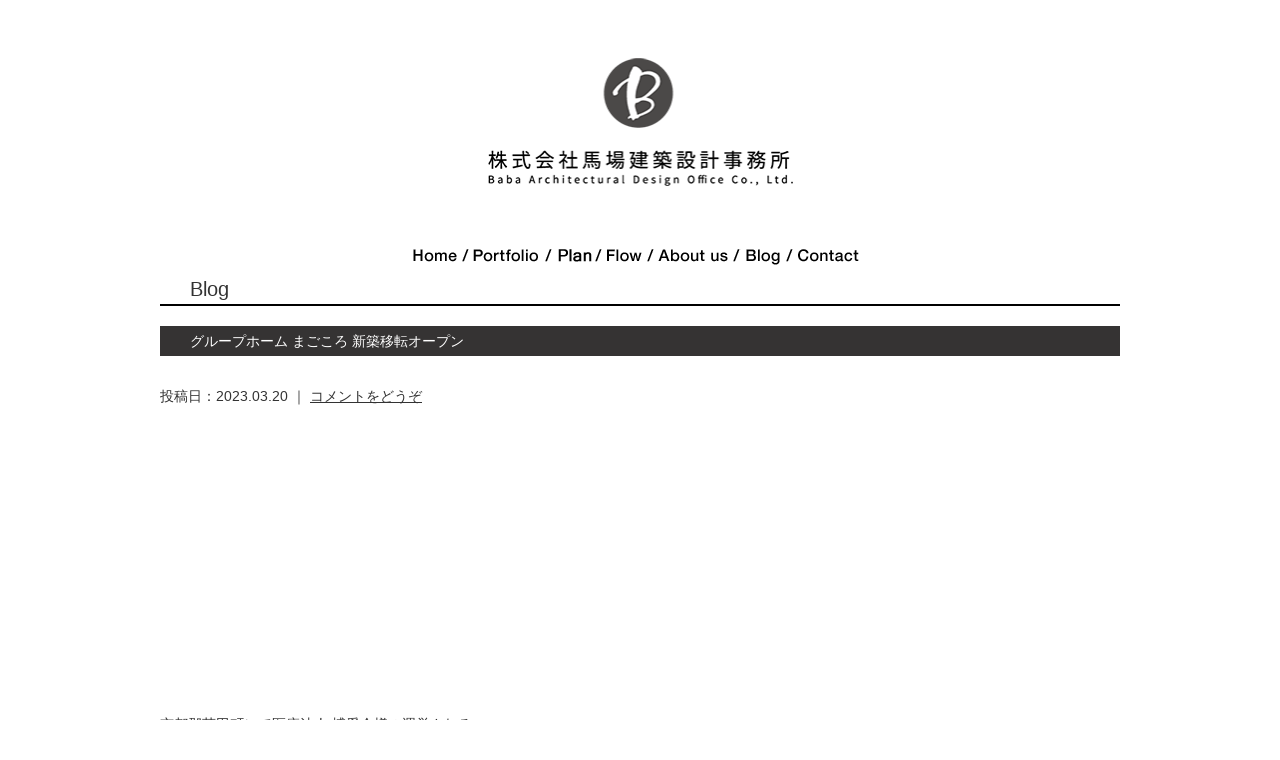

--- FILE ---
content_type: text/html; charset=UTF-8
request_url: http://www.baba-archi.com/blog/5197/
body_size: 6020
content:
<!DOCTYPE html PUBLIC "-//W3C//DTD XHTML 1.0 Transitional//EN" "http://www.w3.org/TR/xhtml1/DTD/xhtml1-transitional.dtd">
<!-- microdata マークアップを Google 構造化データ マークアップ支援ツールで追加 -->
<html lang="ja">
<head>
	<meta charset="UTF-8" />
	<meta name="format-detection" content="telephone=no">

	<title>グループホームまごころ新築移転オープン｜Blog｜福岡県行橋市の一級建築士事務所 馬場建築設計事務所</title>
	<meta name="description" content="グループホームまごころ新築移転オープンのページです。&nbsp;&nbsp;&nbsp;&nbsp;&nbsp;&nbsp;&nbsp;京都郡苅田町にて医療法人博愛会様の運営される&nbsp;&nbs..." />
	<meta name="keywords" content="福岡県, 行橋市, 一級建築士, 一級建築士事務所, 宅地建物取引主任者, 建築積算士, 建築, インテリア, リノベーション, 企画, 設計・管理, 薪ストーブライフ" />
	<link rel="pingback" href="http://www.baba-archi.com/wpcms/xmlrpc.php" />
	<link rel="alternate" type="application/rss+xml" title="福岡県行橋市の一級建築士事務所 馬場建築設計事務所 RSS Feed.92" href="http://www.baba-archi.com/feed/rss/" />
	<link rel="alternate" type="application/atom+xml" title="Atom 0.3" href="http://www.baba-archi.com/feed/atom/" />

	<meta itemprop="name" content="馬場建築設計事務所">
	<meta itemprop="url" content="http://www.baba-archi.com">
		<!--[if lt IE 9]>
	    <script src="http://html5shim.googlecode.com/svn/trunk/html5.js"></script>
	    <script src="http://css3-mediaqueries-js.googlecode.com/svn/trunk/css3-mediaqueries.js"></script>
	<![endif]-->

	
<script>


</script>
<meta name="msvalidate.01" content="FB1E82999312B2F038F574D0B43CADB0" />		
<!-- This site is optimized with the Yoast WordPress SEO plugin v1.7.4 - https://yoast.com/wordpress/plugins/seo/ -->
<link rel="canonical" href="http://www.baba-archi.com/blog/5197/" />
<meta property="og:locale" content="ja_JP" />
<meta property="og:type" content="article" />
<meta property="og:title" content="グループホーム まごころ 新築移転オープン" />
<meta property="og:description" content="&nbsp; &nbsp; &nbsp; &nbsp; &nbsp; &nbsp; &nbsp; 京都郡苅田町 &hellip;" />
<meta property="og:url" content="http://www.baba-archi.com/blog/5197/" />
<meta property="og:site_name" content="福岡県行橋市の一級建築士事務所 馬場建築設計事務所" />
<meta property="article:section" content="Blog" />
<meta property="article:published_time" content="2023-03-20T22:24:06+00:00" />
<meta property="og:image" content="http://www.baba-archi.com/wpcms/wp-content/uploads/2023/03/募集案内A４_page-0001-724x1024.jpg" />
<!-- / Yoast WordPress SEO plugin. -->

<link rel="alternate" type="application/rss+xml" title="福岡県行橋市の一級建築士事務所 馬場建築設計事務所 &raquo; フィード" href="http://www.baba-archi.com/feed/" />
<link rel="alternate" type="application/rss+xml" title="福岡県行橋市の一級建築士事務所 馬場建築設計事務所 &raquo; コメントフィード" href="http://www.baba-archi.com/comments/feed/" />
<link rel="alternate" type="application/rss+xml" title="福岡県行橋市の一級建築士事務所 馬場建築設計事務所 &raquo; グループホーム まごころ 新築移転オープン のコメントのフィード" href="http://www.baba-archi.com/blog/5197/feed/" />
<link rel='stylesheet' id='wp-pagenavi-css'  href='http://www.baba-archi.com/wpcms/wp-content/plugins/wp-pagenavi/pagenavi-css.css?ver=2.70' type='text/css' media='all' />
<link rel='stylesheet' id='fancybox-css'  href='http://www.baba-archi.com/wpcms/wp-content/plugins/easy-fancybox/fancybox/jquery.fancybox-1.3.7.min.css?ver=1.5.7' type='text/css' media='screen' />
<script type='text/javascript' src='http://ajax.googleapis.com/ajax/libs/jquery/1.8.2/jquery.min.js?ver=1.8.2'></script>
<script type='text/javascript' src='http://www.baba-archi.com/wpcms/wp-content/plugins/throws-spam-away/js/tsa_params.min.js?ver=2.6.4'></script>
<link rel="EditURI" type="application/rsd+xml" title="RSD" href="http://www.baba-archi.com/wpcms/xmlrpc.php?rsd" />
<link rel="wlwmanifest" type="application/wlwmanifest+xml" href="http://www.baba-archi.com/wpcms/wp-includes/wlwmanifest.xml" /> 
<meta name="generator" content="WordPress 4.0.38" />
<link rel='shortlink' href='http://www.baba-archi.com/?p=5197' />

<!-- Easy FancyBox 1.5.7 using FancyBox 1.3.7 - RavanH (http://status301.net/wordpress-plugins/easy-fancybox/) -->
<script type="text/javascript">
/* <![CDATA[ */
var fb_timeout = null;
var fb_opts = { 'overlayShow' : true, 'hideOnOverlayClick' : true, 'showCloseButton' : true, 'centerOnScroll' : true, 'enableEscapeButton' : true, 'autoScale' : true };
var easy_fancybox_handler = function(){
	/* IMG */
	var fb_IMG_select = 'a[href*=".jpg"]:not(.nofancybox,.pin-it-button), area[href*=".jpg"]:not(.nofancybox), a[href*=".jpeg"]:not(.nofancybox,.pin-it-button), area[href*=".jpeg"]:not(.nofancybox), a[href*=".png"]:not(.nofancybox,.pin-it-button), area[href*=".png"]:not(.nofancybox), a[href*=".gif"]:not(.nofancybox,.pin-it-button), area[href*=".gif"]:not(.nofancybox)';
	jQuery(fb_IMG_select).addClass('fancybox image');
	var fb_IMG_sections = jQuery('div.gallery');
	fb_IMG_sections.each(function() { jQuery(this).find(fb_IMG_select).attr('rel', 'gallery-' + fb_IMG_sections.index(this)); });
	jQuery('a.fancybox, area.fancybox, li.fancybox a:not(li.nofancybox a)').fancybox( jQuery.extend({}, fb_opts, { 'transitionIn' : 'elastic', 'easingIn' : 'easeOutBack', 'transitionOut' : 'elastic', 'easingOut' : 'easeInBack', 'opacity' : false, 'hideOnContentClick' : false, 'titleShow' : true, 'titlePosition' : 'over', 'titleFromAlt' : true, 'showNavArrows' : true, 'enableKeyboardNav' : true, 'cyclic' : false }) );
	/* Auto-click */ 
	jQuery('#fancybox-auto').trigger('click');
}
/* ]]> */
</script>

	<script type="text/javascript" src="https://apis.google.com/js/plusone.js"></script><!--Google+1-->
	<script type="text/javascript" src="http://www.baba-archi.com/wpcms/wp-content/themes/lct/js/common.js"></script>
	<script type="text/javascript" src="http://www.baba-archi.com/wpcms/wp-content/themes/lct/js/smoothscroll.js"></script>
	<script type="text/javascript" src="http://www.baba-archi.com/wpcms/wp-content/themes/lct/js/wideslider.js"></script>

	<link rel="stylesheet" type="text/css" media="all" href="http://www.baba-archi.com/wpcms/wp-content/themes/lct/style.css" />
	<link rel="shortcut icon" href="favicon.ico">

	
	
	
</head>
<body class="single single-post postid-5197 single-format-standard">
	<!-- Google Tag Manager -->
<noscript><iframe src="//www.googletagmanager.com/ns.html?id=GTM-K23X4X"
height="0" width="0" style="display:none;visibility:hidden"></iframe></noscript>
<script>(function(w,d,s,l,i){w[l]=w[l]||[];w[l].push({'gtm.start':
new Date().getTime(),event:'gtm.js'});var f=d.getElementsByTagName(s)[0],
j=d.createElement(s),dl=l!='dataLayer'?'&l='+l:'';j.async=true;j.src=
'//www.googletagmanager.com/gtm.js?id='+i+dl;f.parentNode.insertBefore(j,f);
})(window,document,'script','dataLayer','GTM-K23X4X');</script>
<!-- End Google Tag Manager -->
	<div id="header">
		<div id="hdrInner">
			
			<div class="hdrLogo">
				<!-- <h1><a href="http://www.baba-archi.com/"><img src="http://www.baba-archi.com/wpcms/wp-content/themes/lct/images/hdr_logo01.png" width="269" height="58" alt="一級建築士事務所馬場建築設計事務所"></a></h1> -->

				<h1><a href="http://www.baba-archi.com/"><img src="http://www.baba-archi.com/wpcms/wp-content/themes/lct/images/hdr_logo01.png" width="305" alt="一級建築士事務所馬場建築設計事務所"></a></h1>
			</div>
			<div id="hdrNav">
				<ul class="clearfix">
					<li class="hdrNav01"><a href="http://www.baba-archi.com/" title="ホーム">Home</a></li>
					<li class="navBar"></li>
					<li class="hdrNav02"><a href="http://www.baba-archi.com/portfolio" title="作品集">Portfolio</a></li>
					<li class="navBar"></li>
					<li class="hdrNav03"><a href="http://www.baba-archi.com/plan" title="プラン集">Plan</a></li>
					<li class="navBar"></li>
					<li class="hdrNav04"><a href="http://www.baba-archi.com/flow" title="流れ・設計費について">Flow</a></li>
					<li class="navBar"></li>
					<li class="hdrNav05"><a href="http://www.baba-archi.com/about" title="プロフィール・会社案内・アクセス">About Us</a></li>
					<li class="navBar"></li>
					<li class="hdrNav06"><a href="http://www.baba-archi.com/blog" title="ブログ">Blog</a></li>
					<li class="navBar"></li>
					<li class="hdrNav07"><a href="http://www.baba-archi.com/contact" title="お問い合わせ">Contact</a></li>
				</ul>
			</div>
		</div>
	</div>
			<div id="container">
		<!-- ここまでheader.php -->

<div id="mainContents" role="main">
		<div class="sectionBox">
		<h2 class="entry-title">Blog</h2>
	</div>
	<div id="post-5197" class="post">
		<div class="sectionBox">
			<h3 class="entry-title">
					グループホーム まごころ 新築移転オープン			</h3>
			<div class="section">
				<p class="blogDt">投稿日：2023.03.20					｜
						<a href="http://www.baba-archi.com/blog/5197/#respond" title="グループホーム まごころ 新築移転オープン へのコメント">コメントをどうぞ</a>					</p>
					
<p>&nbsp;</p>
<p>&nbsp;</p>
<p>&nbsp;</p>
<p>&nbsp;</p>
<p>&nbsp;</p>
<p>&nbsp;</p>
<p>&nbsp;</p>
<p>京都郡苅田町にて医療法人 博愛会様の運営される</p>
<p>&nbsp;</p>
<p>&nbsp;</p>
<p>「グループホーム まごころ」が来月4月より開所予定です。</p>
<p>&nbsp;</p>
<p>&nbsp;</p>
<p>弊社で設計・監理を担当させていただき、昨年末に無事竣工いたしました。</p>
<p>&nbsp;</p>
<p>&nbsp;</p>
<p>現在、入居者・パート職員の方を募集されているということで</p>
<p>&nbsp;</p>
<p>&nbsp;</p>
<p>弊社でもＰＲのお手伝いをさせていただきます。</p>
<p>&nbsp;</p>
<p>&nbsp;</p>
<p>詳しくは介護老人施設 博愛苑様までお問い合わせください！</p>
<p>&nbsp;</p>
<p>&nbsp;</p>
<p><a href="http://www.baba-archi.com/wpcms/wp-content/uploads/2023/03/募集案内A４_page-0001.jpg"><img class="alignnone wp-image-5198" src="http://www.baba-archi.com/wpcms/wp-content/uploads/2023/03/募集案内A４_page-0001-724x1024.jpg" alt="募集案内A４_page-0001" width="495" height="700" /></a></p>
<p>&nbsp;</p>
<p>&nbsp;</p>
<p>&nbsp;</p>
<p>&nbsp;</p>
<p>&nbsp;</p>
<p>&nbsp;</p>
<p>&nbsp;</p>
<p>&nbsp;</p>
<p>&nbsp;</p>
<p>&nbsp;</p>
<p>&nbsp;</p>
<p>&nbsp;</p>
<div class="both15"></div>
<!-- You can start editing here. -->


			<!-- If comments are open, but there are no comments. -->

	 

<div id="respond">

<h3>コメントを残す</h3>

<div id="cancel-comment-reply">
	<small><a rel="nofollow" id="cancel-comment-reply-link" href="/blog/5197/#respond" style="display:none;">返信をキャンセルする。</a></small>
</div>


<form action="http://www.baba-archi.com/wpcms/wp-comments-post.php" method="post" id="commentform">


<p><input type="text" name="author" id="author" value="" size="22" tabindex="1" aria-required='true' />
<label for="author"><small>名前 (必須)</small></label></p>

<p><input type="text" name="email" id="email" value="" size="22" tabindex="2" aria-required='true' />
<label for="email"><small>メールアドレス (公開されません) (必須)</small></label></p>

<p><input type="text" name="url" id="url" value="" size="22" tabindex="3" />
<label for="url"><small>ウェブサイト</small></label></p>


<!--<p><small><strong>XHTML:</strong> 次のタグを使用できます: <code>&lt;a href=&quot;&quot; title=&quot;&quot;&gt; &lt;abbr title=&quot;&quot;&gt; &lt;acronym title=&quot;&quot;&gt; &lt;b&gt; &lt;blockquote cite=&quot;&quot;&gt; &lt;cite&gt; &lt;code&gt; &lt;del datetime=&quot;&quot;&gt; &lt;em&gt; &lt;i&gt; &lt;q cite=&quot;&quot;&gt; &lt;strike&gt; &lt;strong&gt; </code></small></p>-->

<p><textarea name="comment" id="comment" cols="58" rows="10" tabindex="4"></textarea></p>

<p><input name="submit" type="submit" id="submit" tabindex="5" value="コメントを送信" />
<input type='hidden' name='comment_post_ID' value='5197' id='comment_post_ID' />
<input type='hidden' name='comment_parent' id='comment_parent' value='0' />
</p>
<p class="tsa_param_field_tsa_" style="display:none;">email confirm<span class="required">*</span><input type="text" name="tsa_email_param_field___" id="tsa_email_param_field___" size="30" value="" />
	</p><p class="tsa_param_field_tsa_2">post date<span class="required">*</span><input type="text" name="tsa_param_field_tsa_3" id="tsa_param_field_tsa_3" size="30" value="2026-01-18 19:35:31" />
	</p><p id="throwsSpamAway">日本語が含まれない投稿は無視されますのでご注意ください。（スパム対策）</p>
</form>

</div>

				<div class="both15"></div>
			</div>
		</div>
	</div>

</div><!--/#mainContents--> 

<!-- sidebar.php -->	
		</div><!-- container -->

	<div class="both"></div>

	<div id="footer">
		<div class="bgBar"></div>
		<div class="pageTop"><a href="#header"><img src="http://www.baba-archi.com/wpcms/wp-content/themes/lct/images/pageTop01.png" width="96" height="33" alt="ページトップへ"></a></div>
		<!-- <div class="both"></div> -->
		<div class="ftrWrap">
			<div class="ftrSitemap">
				<ul>
					<li><a href="http://www.baba-archi.com/" title="ホーム">ホーム</a></li>
					<li><a href="http://www.baba-archi.com/portfolio" title="作品集">作品集</a></li>
					<li class="child"><a href="http://www.baba-archi.com/portfolio_cat/house" title="住宅">住宅</a></li>
					<li class="child"><a href="http://www.baba-archi.com/portfolio_cat/shop" title="店舗">店舗</a></li>
					<li class="child"><a href="http://www.baba-archi.com/portfolio_cat/other" title="その他">その他</a></li>
					<li><a href="http://www.baba-archi.com/plan" title="プラン集">プラン集</a></li>
					<li><a href="http://www.baba-archi.com/flow" title="流れ・設計費について">流れ・設計費について</a></li>
					<li><a href="http://www.baba-archi.com/about" title="プロフィール・会社案内・アクセス">プロフィール・会社案内・アクセス</a></li>
					<li><a href="http://www.baba-archi.com/blog" title="ブログ">ブログ</a></li>
					<li><a href="http://www.baba-archi.com/contact" title="お問い合わせ">お問い合わせ</a></li>
					<li><a href="http://www.baba-archi.com/recruit" title="求人募集（設計実務者）">求人募集（設計実務者）</a></li>
					<li><a href="http://www.baba-archi.com/privacy" title="プライバシーポリシー">プライバシーポリシー</a></li>
					<li><a href="http://www.baba-archi.com/_sitemap" title="サイトマップ">サイトマップ</a></li>
				</ul>
			</div>
		
			<div class="ftrLogo">
				
				<p class="footer-sns">公式SNS<span> / </span><a href="https://ja-jp.facebook.com/%E4%B8%80%E7%B4%9A%E5%BB%BA%E7%AF%89%E5%A3%AB%E4%BA%8B%E5%8B%99%E6%89%80-%E9%A6%AC%E5%A0%B4%E5%BB%BA%E7%AF%89%E8%A8%AD%E8%A8%88%E4%BA%8B%E5%8B%99%E6%89%80-934827239930936/"><img class="sns_logo" src="http://www.baba-archi.com/wpcms/wp-content/themes/lct/images/f_logo_RGB-Black.png" alt="公式Facebookページ"/></a>
				<a href="https://www.instagram.com/babakenthikusekkei/"><img class="sns_logo" src="http://www.baba-archi.com/wpcms/wp-content/themes/lct/images/glyph-logo.png" alt="公式インスタグラム"/></a></p>
				
			
				<a href="http://www.baba-archi.com/"><img src="http://www.baba-archi.com/wpcms/wp-content/themes/lct/images/hdr_logo01.png" width="269" alt="一級建築士事務所馬場建築設計事務所"></a>
				<!-- <img src="http://www.baba-archi.com/wpcms/wp-content/themes/lct/images/ftr_add01.png" width="270" height="85" alt=""> -->
				<ul>
					<li>〒824-0031　福岡県行橋市西宮市1丁目4-5　101</li>
					<li>TEL:0930-22-5550<span class="ml10">FAX:0930-22-5519</span></li>
					<li>WorkStudio<span class="ml10">福岡県行橋市大字入覚1346</span></li>
					<li>一級建築士事務所<span class="ml10">登録 第1-62047号</span></li>
					<li>一級建築士<span class="ml10">登録番号</span><span class="ml10">第333766号</span><span itemprop="author" itemscope itemtype="http://schema.org/Person"><span itemprop="name" class="ml10">馬場 龍彦</span></span></li>
				</ul>
			</div>
			<div class="ftrCopy">
				<p>&copy;2014&nbsp;馬場建築設計事務所&nbsp;inc.</p>
			</div>
		</div>		<!-- ftrWrap -->
	</div>	<!-- footer -->
	<script type='text/javascript' src='http://www.baba-archi.com/wpcms/wp-content/plugins/easy-fancybox/fancybox/jquery.fancybox-1.3.7.min.js?ver=1.5.7'></script>
<script type='text/javascript' src='http://www.baba-archi.com/wpcms/wp-content/plugins/easy-fancybox/jquery.easing.pack.js?ver=1.3'></script>
<script type='text/javascript' src='http://www.baba-archi.com/wpcms/wp-content/plugins/easy-fancybox/jquery.mousewheel.min.js?ver=3.1.12'></script>

<script type="text/javascript">
jQuery(document).on('ready post-load', easy_fancybox_handler );
</script>
</body>
</html>


--- FILE ---
content_type: text/css
request_url: http://www.baba-archi.com/wpcms/wp-content/themes/lct/style.css
body_size: 10126
content:
@charset "utf-8";
/*
THEME NAME: LCT(http://www.baba-archi.com)
THEME URI: http://www.lct.jp/
DESCRIPTION: <a href="http://http://www.http://www.baba-archi.com"></a> presented by LCT
VERSION: 1.0
AUTHOR: <a href="http://www.lct.jp/">LCT</a>
AUTHOR URI: http://www.lct.jp/
*/

/* =Repeatable patterns
-------------------------------------------------------------- */
body {
	font:14px "メイリオ", Osaka, "ＭＳ Ｐゴシック", "ヒラギノ角ゴ Pro W3", sans-serif;
	*font-size:small;
	*font:x-small;
}

body,div,dl,dt,dd,ul,ol,li,
h1,h2,h3,h4,h5,h6,
pre,form,fieldset,input,textarea,
p,blockquote,th,td { 
	margin:0;
	padding:0;
}
table {
	border-collapse:collapse;
	border-spacing:0;
}
fieldset,img { 
	border:0;
	vertical-align:bottom;
}
address,caption,cite,code,dfn,em,strong,th,var {
	font-style:normal;
	font-weight:normal;
}
ol,ul {
	list-style:none;
}
caption,th {
	text-align:left;
}
h1,h2,h3,h4,h5,h6 {
	font-size:100%;
	font-weight:normal;
}
q:before,q:after {
	content:'';
}
abbr,acronym { border:0;
}
li img {
	vertical-align:top;
}
p {
	margin: 0;
	padding: 0;
}
.sns_logo{
	width: 40px;
	height: 40px;
}
.footer-sns{
	font-size: 1.4rem;
	margin: 0 16px 20px 0;
	color: rgba(0,0,0,.5);text-align: right;
}
.footer-sns span{
	font-size: 2.4rem;
}
/* =basics
-------------------------------------------------------------- */
html {
    height: 100%;
    overflow-y:scroll; /* Firefox:スクロールバー表示 */
}

body {
	font-family: "メイリオ", Osaka, "ＭＳ Ｐゴシック", "ヒラギノ角ゴ Pro W3", sans-serif;
	font-size: 14px;
	line-height: 1.5;
	color: #333;
	background-color: #efebe2;
}

a.op img{
	-webkit-transition: all 0.9s ease;
	   -moz-transition: all 0.9s ease;
 	     -o-transition: all 0.9s ease;
		    transition: all 0.9s ease;

}
a.op:hover img{
	opacity: 0.6;
	filter: alpha(opacity=60);
}
a.op00:hover img{
	opacity: 0;
	filter: alpha(opacity=0);
}
.op:hover {
	opacity: 0.7;
	filter: alpha(opacity=70);
}

.op2 {
	display: inline-block;
	background-color: #000;
}
.op2:hover img,
.op2:active img {
	opacity: 0.7;
	filter: alpha(opacity=70);
}

a		{
	color: #fff;
}
a, li, p {
}
a:link		{color:#333; text-decoration: underline;}
a:visited	{color:#999; text-decoration: none;}
a:hover		{color:#000; text-decoration: none;}
a:active	{color:#999; text-decoration: none;}
a:focus		{outline: none;}


em { font-style: normal;	font-weight: bold; color:#ff4b01; }
strong { font-style: normal; font-weight: bold;}

/* --------------------------------------------
   【structure】
-------------------------------------------- */
* {
	margin: 0px;
	padding: 0px;
	font-size: 14px;
	list-style-type: none;
}
body {
	margin: 0; padding: 0; 
	background: #fff;
}

.both {
	clear: both;
}
img {
	border-style: none;}


#container {
	position: relative;
	padding: 0 0px;
	margin: 0 auto;
	width: 100%;
}
/* --------------------------------------------
   
-------------------------------------------- */

h1 {
	margin: 0;
	text-align: center;
	color: #333;
	line-height: 20px;
	padding-top: 5px;
}



.breadcrumb {
	display: none;
}

#hdrInner {
	width: 960px;
	/*margin: 0 auto 30px;*/
	margin: 0 auto 9px;
}
.hdrLogo {
/*	margin-top: 30px;
	margin-bottom: 25px;
*/
	margin: 53px 0 61px 0;
}


#hdrNav {
	width: 464px;
	margin: 0 auto;
}
#hdrNav ul {
}

#hdrNav ul li a {
	background: url(images/menu01.png) no-repeat;
	display: block;
	height: 18px;
	text-indent: -9999px;
}

#hdrNav li {
	float: left;
}

#hdrNav ul li.hdrNav01 a {		
	background-position: 0 0;
	width: 53px;
}
#hdrNav ul li.hdrNav02 a {
	background-position: -62px 0;
	width: 75px;
}
#hdrNav ul li.hdrNav03 a {
	background-position: -145px 0;
	width: 42px;
}
#hdrNav ul li.hdrNav04 a {
	background-position: -197px 0;
	width: 44px;
}
#hdrNav ul li.hdrNav05 a {
	background-position: -248px 0;
	width: 78px;
}
#hdrNav ul li.hdrNav06 a {
	background-position: -333px 0;
	width: 45px;
}
#hdrNav ul li.hdrNav07 a {
	background-position: -385px 0;
	width: 70px;
}

#hdrNav ul li.hdrNav01 a:hover {
	background-position: 0 -18px;	
}

#hdrNav ul li.hdrNav02 a:hover {
	background-position: -62px -18px;	
}

#hdrNav ul li.hdrNav03 a:hover {
	background-position: -145px -18px;	
}

#hdrNav ul li.hdrNav04 a:hover {
	background-position: -197px -18px;	
}

#hdrNav ul li.hdrNav05 a:hover {
	background-position: -248px -18px;	
}

#hdrNav ul li.hdrNav06 a:hover {
	background-position: -333px -18px;	
}

#hdrNav ul li.hdrNav07 a:hover {
	background-position: -385px -18px;	
}

#hdrNav ul li.navBar {
	background: url(images/menu01.png) -53px 0;
	width: 8px;
	height: 18px;
}

.mainVisual {
	margin-bottom: 26px;
}

/* ■■■■■■■■■■■■■■■■■■■■■■ mainContents ■■■■■■■■■■■■■■■■■■■■■■ */
#mainContents_front {
	/*background-color: #ccc;*/
}
#mainContents {
	padding-bottom: 35px;
}

ul.bxslider >  li > a > img {
	width: 960px;
	display: block;
	margin: 0 auto;
	
}
ul.bxslider >  li > a.is-popup > img {
	width: auto;
}


/*  */

.mctWorkWrap {
	width: 100%;
}
.mctWorkSection {
	position: relative;
}

.bgBar {
	background: url(images/main_bg02.png) repeat-x 0 0;
	width: 100%;
	height: 5px;
	z-index: 9900;
}
.blogBgBar {
	background: url(images/main_bg02.png) repeat-x 0 0;
	width: 100%;
	height: 5px;
	z-index: 9900;
}

.workBox {
	width: 260px;/*320*/
	height: 310px;/*400*/
	padding: 60px 30px 60px 30px;
	float: left;
}

.mctWkImg {
	margin-bottom: 10px;
	height: 180px;
	vertical-align: middle;
}

.workBox .title {
	margin-bottom: 10px;
    border-bottom: 10px solid #181818;
}

.wkHouse {
	background: url(images/port_house_bg01.png) no-repeat 0px 0px;
}
.wkShop {
	background: url(images/port_shop_bg01.png) no-repeat  0px 0;
}
.wkOther {
	background: url(images/port_other_bg01.png) no-repeat  0px 0;
}

.workBox .title a {
    font-size: 17px;
    line-height: 22px !important;
    display: inline-block;
    line-height: 1.1;
    text-decoration: none;
    padding-bottom: 4px;
    padding-top: 2px;
}

.workBox .title a:hover {
	color: #000;
	/*font-weight: bold;*/
	background: #ffde00;
}

.workBox .moreBtn {
	width: 76px;
	height: 26px;
	background: url(images/more_btn01.png) no-repeat;
	text-indent: -9999px;
	float: right;
}


.workBox .moreBtn:hover {
	background: url(images/more_btn_on01.png) no-repeat;
}

.w960 {
	width: 960px !important;
}

.marginAuto {
	margin: 0 auto !important;
}

.workBox_dummy {
	height: 30px;
	width: 319px;/*320*/
	/*background: #333;*/
	border-left: 1px dotted #000;
	float: left;
}

/* portfolio */
.portMoreBtn {
	background: url(images/portfolio_more01.png) no-repeat;
	width: 192px;
	height: 33px;
	position: relative;
	top: 4px;
	left: 40px;
	z-index: 9990;
	float: left;
}
.portMoreBtn:hover {
	background: url(images/portfolio_more_on01.png) no-repeat;
}

/* ブログ最新情報 */
.mctBlogSection {
	
}

.blogBox {
	background: url(images/blog_bg01.png) no-repeat;
	width: 270px;/*320*/
	height: 159px;/*249*/
	float: left;
	padding: 58px 25px 58px 25px;
	margin-top: -33px;
}

.blogBox li {
	margin-bottom: 10px;
}
.blogBox .date {
	font-size: 16px;
}

.blogBox .moreBtn {
	width: 76px;
	height: 26px;
	background: url(images/more_btn01.png) no-repeat;
	text-indent: -9999px;
	float: right;
}

.blogBox .moreBtn:hover {
	background: url(images/more_btn_on01.png) no-repeat;
}

.blogMoreBtn {
	background: url(images/blog_more01.png) no-repeat;
	width: 192px;
	height: 33px;
	position: relative;
	top: -29px;
	left: 40px;
	z-index: 9990;
	float: left;
}
.blogMoreBtn:hover {
	background: url(images/blog_more_on01.png) no-repeat;
}

/* ---------------------------------------------------------
   トップのブログ
--------------------------------------------------------- */
.blogTitle {
	background: url(images/blog_title01.png) no-repeat;
} 


.newsBox .allBtn,
.blogBox .allBtn {
	position: absolute;
	top: 164px;
	left: 235px;
}


.newsBox .title,
.blogBox .title {
	margin-left: 10px;
}

/* ---------------------------------------------------------
--------------------------------------------------------- */
.conv {
	margin-bottom: 35px;
}

.pcView {

}

.spView {
	display: none;
}
@media screen and ( max-width: 568px ){
	.spView {
		display: block;
	}
}





/* ----------------施行事例とお客様の声-------------- */

.note {
	border: 3px solid #5EBFF4;
}

.note img {
	padding:5px;
}
@media screen and (max-width: 568px){
	.note img {
	max-width: 100%;
	}
}

.note_l {
float: left;
width: 25%;
}
@media screen and (max-width: 568px){
.note_l{
	float: left;
	width: 25%;
	}
}

.note_r {
float: right;
width: 60%;
padding: 5px 2px 5px 5px;
}
@media screen and (max-width: 568px){
	.note_r {
	width: 70%;
	float: right;
	padding: 5px;
	}
}

.note_r p {
	text-align: left;
}
@media screen and ( max-width: 568px ){
	.note_r p {
	font-size: 12px;
	}
}

p.img_comment2 {
font-weight: bold;
}

.img_comment4{

}

.img_comment5 {
	padding-right: 5px;
	padding-left: 90px;
}
@media screen and ( max-width: 568px ){
	.img_comment5  {
		display: none;
	}
}

.ori {
	position: absolute;
	right: -5px;
	bottom: -5px;
}
@media screen and ( max-width: 568px ){
	.ori {
		display: none;
	}
}


/* ----------------コンタクト-------------- */

.mctContact {
	background: #fff;
	text-align: center;
	padding-bottom: 80px;

}
@media screen and ( max-width: 568px ){
	.mctContact img {
		width: 100%;
	}	
}

/* ■■■■■■■■■■■■■■■■■■■■■■ sidebar ■■■■■■■■■■■■■■■■■■■■■■ */
#sidebar {
	width: 225px;
	float: right;
	margin-top: 10px;
}
@media screen and ( max-width: 568px ){
	#sidebar {
		display: none;
	}	
}

ul.sideNav {
margin-top: 10px;
}

.sideNav li {
	margin-bottom: 4px;
}
.sideNav a {
	background: url(img/side_menu01.png) no-repeat;
	height: 55px;
	display: block;
	text-indent: -9999px;
	margin-left: 10px;
}
.sideNav02 a {
	background-position: 0 -55px;
}
.sideNav03 a {
	background-position: 0 -108px;
}
.sideNav04 a {
	background-position: 0 -163px;
}
.sideNav05 a {
	background-position: 0 -305px;
}
.sideNav06 a {
	background-position: 0 -360px;
}
.sideNav07 a {
	background-position: 0 -305px;
}
.sideNav08 a {
	background-position: 0 -355px;
}
.sideNav09 a {
	background-position: 0 -405px;
}
.sideNav10 a {
	background-position: 0 -455px;
}
.sideNav11 a {
	background-position: 0 -505px;
}
.sideNav12 a {
	background-position: 0 -555px;
}
.sideNav13 a {
	background-position: 0 -605px;
}
.sideNav14 a {
	background-position: 0 -655px;
	height: 49px;
}
.sideNav15 a {
	background-position: 0 -705px;
	height: 49px;
}
.sideNav16 a {
	background-position: 0 -755px;
	height: 49px;
}

.sideSearch	{
	margin: 0 0 20px 0;
}

#sInput {
background-repeat: no-repeat;
float: left;
width: 150px;
margin-bottom: 12px;
height: 30px;
border: none;
vertical-align: middle;
}
.sSubmit {
	background-repeat: no-repeat;
	width: 56px;
	height: 30px;
	float: left;
	vertical-align: middle;
}

.sarch01 {
position: relative;
top: 10px;
left: 30px;
padding-bottom: 8px;
}
@media screen and ( max-width: 568px ){
	.sarch01 {
		display: none;
	}	
}

.sideBanner01,
.sideBanner02,
.sideBanner03,
.sideBanner04 {
	position: relative;
	margin-bottom: 0px;
	text-align: center;
}

.sideText {
	position: absolute;
	font-size: 13px;
	top: 50px;
	left: 10px;
}

#sidebc{
	background: #063F5F;
	padding-top: 2px;
}

.sideContact{
	height: 179px;
	margin-top: 10px;
	background: #FFC926;
}

.sideContact p{
	padding: 10px;
	text-align: center;
}

.sideCntInner {
	background: #fff;
	width: 200px;
	height: 120px;
	margin: 0 auto;
	padding: 6px;
}

.sideCntInner li#tel {
line-height: 25px;
padding-left: 22px;
background: url(img/list_acn01.png) no-repeat 0 6px;
}

.sideCntInner li#fax {
line-height: 25px;
padding-left: 22px;
background: url(img/list_acn02.png) no-repeat 0 6px;
}

.sideCntInner li#mail {
line-height: 25px;
padding-left: 22px;
background: url(img/list_acn01.png) no-repeat 0 6px;
}
/*
■■■■■■■■■■■■■■■■■■■■■■ #footer ■■■■■■■■■■■■■■■■■■■■■■
*/
#footer { 
	position: relative;
	height: 430px;
	margin-top: -26px;
}



.ftrWrap {
	width: 960px;
	height: 430px;
	margin: 0 auto;
	position: relative;
	background: url(images/ftr_bg01.png) no-repeat;
}

.ftrSitemap {
	position: absolute;
	top: 60px;
	left: 30px;
}
.ftrFcbk {
	position: absolute;
	top: 100px;
	left: 320px;
}
.ftrCopy {
	position: absolute;
	top: 370px;
	left: 760px;
}
.ftrCopy p {
	font-size: 12px;
}

.ftrLogo {
	position: absolute;
	left: 680px;
	top: 55px;
}

.ftrSitemap ul li {
	background: url(images/list_icon01.png) no-repeat 0px 5px;
	padding-left: 15px;
	margin-bottom: 5px;
}

.ftrSitemap ul li.child {
	margin-left: 10px;
}

.ftrSitemap a {
	/* 文字にピッタリ色をつけるcss */
	display: inline-block;
	line-height: 1.1;
	text-decoration: none;
	border-bottom: 1px solid #000;
	padding-bottom: 0px;
}

.ftrSitemap a:hover {
	color: #000;
	background: #ffde00;
}

.pageTop {
	position: relative;
	top: -33px;
	right: 30px;
	float: right;
}

.ftrLogo ul {
	margin-top: 15px;
}

.ftrLogo ul li,
.ftrLogo ul li span {
	text-align: center;
	font-size: 11px;
	line-height: 18px;
}

/* ---------------------------------------------------------
   【テキストスタイル】
--------------------------------------------------------- */
.center {text-align: center !important;}
.right {text-align: right !important;}
.left {text-align: left !important;}
.top {vertical-align: top !important;}
.bottom {vertical-align: bottom !important;}

.bold{ font-weight:bold; }
.normal {font-weight:normal;}
.underline {text-decoration:underline;}
.italic {font-style:italic;}

.f10 {font-size:10px !important;}
.f11 {font-size:11px !important;}
.f12 {font-size:12px !important;}
.f13 {font-size:13px !important;}
.f14 {font-size:14px !important;}
.f15 {font-size:15px !important;}
.f16 {font-size:16px !important;}
.f18 {font-size:18px !important;}
.f20 {font-size:20px !important;}
.f22 {font-size:22px !important;}
.f24 {font-size:24px !important;}

.lh10 {line-height:1;}
.lh12 {line-height:1.2;}
.lh20 {line-height:2;}

.fcGray {}
.fcRed {color:#ff0000;}
.fcPink {}
.fcNavy {}
.fcWine {}
.fcGreen {color: #00ff00;}
.fcOrange {color: #FF9A35;}

.fc-red { color: #BF0000 !important;}
.bgWhite {
	background-color: #fff;
}
/* ---------------------------------------------------------
   【余白】	5px未満は個別に追加
--------------------------------------------------------- */
.mt00 {margin-top: 0 !important;}
.mt05 {margin-top: 5px !important;}
.mt10 {margin-top: 10px !important;}
.mt15 {margin-top: 15px !important;}
.mt20 {margin-top: 20px !important;}
.mt25 {margin-top: 25px !important;}
.mt30 {margin-top: 30px !important;}
.mt35 {margin-top: 35px !important;}
.mt40 {margin-top: 40px !important;}
.mt50 {margin-top: 50px !important;}
.mb00 {margin-bottom: 0 !important;}
.mb05 {margin-bottom: 5px !important;}
.mb10 {margin-bottom: 10px !important;}
.mb15 {margin-bottom: 15px !important;}
.mb20 {margin-bottom: 20px !important;}
.mb25 {margin-bottom: 25px !important;}
.mb30 {margin-bottom: 30px !important;}
.mb35 {margin-bottom: 35px !important;}
.mb40 {margin-bottom: 40px !important;}
.mb45 {margin-bottom: 45px !important;}
.mb50 {margin-bottom: 50px !important;}
.mb60 {margin-bottom: 50px !important;}
.mb70 {margin-bottom: 70px !important;}
.mb80 {margin-bottom: 80px !important;}
.ml00 {margin-left: 0px !important;}
.ml05 {margin-left: 5px !important;}
.ml03 {margin-left: 3px !important;}
.ml10 {margin-left: 10px !important;}
.ml15 {margin-left: 15px !important;}
.ml20 {margin-left: 20px !important;}
.ml25 {margin-left: 25px !important;}
.ml30 {margin-left: 30px !important;}
.ml35 {margin-left: 35px !important;}
.ml40 {margin-left: 40px !important;}
.ml45 {margin-left: 45px !important;}
.ml50 {margin-left: 50px !important;}
.ml70 {margin-left: 70px !important;}
.ml80 {margin-left: 80px !important;}
.mr00 {margin-right: 0px !important;}
.mr05 {margin-right: 5px !important;}
.mr06 {margin-right: 6px !important;}
.mr10 {margin-right: 10px !important;}
.mr12 {margin-right: 12px !important;}
.mr15 {margin-right: 15px !important;}
.mr20 {margin-right: 20px !important;}
.mr25 {margin-right: 25px !important;}
.mr30 {margin-right: 30px !important;}
.mr35 {margin-right: 35px !important;}
.mr40 {margin-right: 40px !important;}
.mr45 {margin-right: 45px !important;}
.mr50 {margin-right: 50px !important;}
.pt00 {padding-top: 0px !important;}
.pt05 {padding-top: 5px !important;}
.pt10 {padding-top: 10px !important;}
.pt15 {padding-top: 15px !important;}
.pt20 {padding-top: 20px !important;}
.pt25 {padding-top: 25px !important;}
.pt30 {padding-top: 30px !important;}
.pt35 {padding-top: 35px !important;}
.pt40 {padding-top: 40px !important;}
.pt45 {padding-top: 45px !important;}
.pt50 {padding-top: 50px !important;}
.pb00 {padding-bottom: 0px !important;}
.pb05 {padding-bottom: 5px !important;}
.pb10 {padding-bottom: 10px !important;}
.pb15 {padding-bottom: 15px !important;}
.pb20 {padding-bottom: 20px !important;}
.pb25 {padding-bottom: 25px !important;}
.pb30 {padding-bottom: 30px !important;}
.pb35 {padding-bottom: 35px !important;}
.pb40 {padding-bottom: 40px !important;}
.pb45 {padding-bottom: 45px !important;}
.pb50 {padding-bottom: 50px !important;}
.pl00 {padding-left: 0px !important;}
.pl05 {padding-left: 05px !important;}
.pl10 {padding-left: 10px !important;}
.pl15 {padding-left: 15px !important;}
.pl20 {padding-left: 20px !important;}
.pl25 {padding-left: 25px !important;}
.pl30 {padding-left: 30px !important;}
.pl35 {padding-left: 35px !important;}
.pl40 {padding-left: 40px !important;}
.pl45 {padding-left: 45px !important;}
.pl50 {padding-left: 50px !important;}
.pr00 {padding-right: 00px !important;}
.pr05 {padding-right: 05px !important;}
.pr10 {padding-right: 10px !important;}
.pr15 {padding-right: 15px !important;}
.pr20 {padding-right: 20px !important;}
.pr25 {padding-right: 25px !important;}
.pr30 {padding-right: 30px !important;}
.pr35 {padding-right: 35px !important;}
.pr40 {padding-right: 40px !important;}
.pr45 {padding-right: 45px !important;}
.pr50 {padding-right: 50px !important;}


/* ---------------------------------------------------------
   【フロート】	#は削除
--------------------------------------------------------- */
.fltL { float:left; }
.fltR { float:right; }
.fl { float:left; }
.fr { float:right; }
.clrL { clear:left;}
.clrR { clear:right;}
.both 	{ clear:both; }
.both05 { clear:both;height:05px;line-height:1;font-size:1px; }
.both10 { clear:both;height:10px;line-height:1;font-size:1px; }
.both15 { clear:both;height:15px;line-height:1;font-size:1px; }
.both20 { clear:both;height:20px;line-height:1;font-size:1px; }
.both30 { clear:both;height:30px;line-height:1;font-size:1px; }
.both40 { clear:both;height:40px;line-height:1;font-size:1px; }
.both50 { clear:both;height:50px;line-height:1;font-size:1px; }

.clearfix:after {
	display: block;
	clear: both;
	height: 0.1px;
	visibility: hidden;
	content: ".";
	line-height: 0;
}
.clearfix {
	display: inline-block;
	min-height: 1%;
}
/* for macIE \*/
* html .clear {
	height: 1%;
}
.clearfix {
	display: block;
}
/* end of for macIE */

#mfp_buttons li {
	margin:0;
	padding:0;
}

body#tinymce{
	padding:10px;
	background:none;
	background-image:none;
	background-color:#FFF;
}

#tinymce .alignleft,
#tinymce img.alignleft,
.section .alignleft,
.section img.alignleft {
	display: inline;
	float: left;
}
#tinymce .alignright,
#tinymce img.alignright,
.section .alignright,
.section img.alignright {
	display: inline;
	float: right;
}
#tinymce .aligncenter,
#tinymce img.aligncenter,
.section .aligncenter,
.section img.aligncenter {
	clear: both;
	display: block;
	margin-left: auto;
	margin-right: auto;
}
#tinymce img.alignleft,
#tinymce img.alignright,
#tinymce img.aligncenter,
.section img.alignleft,
.section img.alignright,
.section img.aligncenter {
	margin-bottom: 12px;
}
/*#tinymce ul li,
.section ul li {
	list-style:disc;
	margin-left:20px;
	line-height:1.3;
	margin-bottom:8px;
}*/
#tinymce ol li,
.section ol li {
	list-style:decimal;
	margin-left:20px;
	line-height:1.3;
	margin-bottom:8px;
}

/*背景薄緑リスト*/
.back-green-list dt{
	background:#F4FAED;
	padding:5px 8px 0;
	font-weight:bold;
	border-bottom:1px dotted #666;
}
.back-green-list dd{
	background:#F4FAED;
	padding:5px 8px 8px;
	margin-bottom:13px;
}


/* 各種テーブル用
table00： 枠なし（ビジュアルエディタではドット枠あり）
table01： 枠あり（会社概要仕様）
table01Color： 背景色
*/
.table00,
.table01{
	margin:0 auto 10px;	
}
.table00 th,
.table00 td{
	padding:2px;
}
#tinymce .table00 th,
#tinymce .table00 td{
	border:dotted 1px #CEC960;
	padding:1px;
}
.table00 img{
	text-align: center;
	vertical-align: middle;
	width: 100%;
	color: #444;	
}
.table01 {
	width: 100%;
}
.table01 th,
.table01 td{
	/*border:dotted 1px #1D6D74;*/
	padding:10px 12px;
}
.table01 th{
	text-align:center;
	background-color:#eee;
	/*font-weight:bold;*/
	width: 25%;

	border-bottom: 2px solid #fff;
}
.table01 td {
	background-color:#FFF;
	padding-left: 20px;
	width: 100%;
}
.table01Color{
	background-color:#E9E6B8;
}
.table02 th,
.table02 td {
	padding:5px 10px;
	border:solid 1px #CEC960;
}
.table02 th {
	background-color:#E9E6B8;
	color:#FFF;
	text-align:center;
}
/* portfolio用テーブル */
.table_data {
	width: 100%;
}
.table_data th,
.table_data td{
	padding: 5px 12px;
}
.table_data th{
	text-align: center;
	background-color: #eee;
	/*font-weight:bold;*/
	width: 30%;

	border-bottom: 2px solid #fff;
}
.table_data td {
	background-color: #FFF;
	padding-left: 20px;
	width: 100%;
}
.table_dataColor{
	background-color:#E9E6B8;
}

/* --------------------------------------------
   共通パーツ
-------------------------------------------- */
.breadcrumb {
	float: left;
	font-size: 13px;
}

.snsBtn {
	text-align: right;
	width: 960px;
	margin: 0 auto;
}

h2.entry-title {
	padding: 0px 0 0px 30px;
	line-height: 30px;
	height: 30px;
	color: #333;
	font-size: 20px;
	border-bottom: 2px solid #000;
	margin-bottom: 15px;
}
.sectionBox {
	background-color: #fff;
	padding: 0px 0px 0px 0;
	margin: 0 auto 20px;
	width: 960px;
}

h3.entry-title {
    padding: 0px 0 0 30px;
    margin: 0 0 20px 0;
    font-size: 14px;
    color: #fff;
    line-height: 30px;
    background-color: rgb(53, 51, 51);
}

.section {
	padding: 10px 0 0 0;
	margin-bottom:30px;
}
h4.entry-title {
    border-bottom-color: rgb(204, 204, 204);
    border-bottom-style: solid;
    border-bottom-width: 3px;
    color: rgb(51, 51, 51);
    font-size: 14px;
    line-height: 30px;
    margin-bottom: 10px;
    margin-left: 7%;
    margin-right: 0;
    margin-top: 20px;
}
.section h5 {
	/*background:url(images/h5.png) no-repeat 0 0;*/
	padding-left: 30px;
	font-size: 14px;
	margin: 15px 0 5px 0;
	line-height: 1.7em;
}
.section p {
	margin-bottom: 20px;
}
.section ul.on li {
	list-style-position: inside !important;
	list-style: disc !important;
	margin-left: 10px;
}
.section ul.noOnm li {
	list-style:none;
	margin-left:0;
}



.w220 {width:220px;}
.w320 {width:320px;}
.w330 {width:330px;}
.w360 {width:360px;}

/* ----------------------------------------------
	PageNavi
---------------------------------------------- */
.wp-pagenavi {
	margin-right:15px;
}
.wp-pagenavi a, .wp-pagenavi span {
	border:1px solid #BFBFBF;
	color:#11265F;
	margin:2px;
	padding:3px 5px;
	text-decoration:none;
}

/* privacy policy */
.pr_num {
	width: 30px;
	margin: 0px 0 0 0;
	float: left;
	clear: both;
}

.pri_ul {
	margin-left: 20px;
}
.pri_ul01 {
	margin-left: 30px;
}

.pri_ul01 li,
.pri_ul li {
	list-style-type: disc;
}

.pr_cont {
	width: 550px;/* テーマによって変える */
	margin: 0px 0 0 40px;
}
@media screen and ( max-width: 568px ){
	.pr_cont {
		width: 100%;
		margin: 0;
	}
}

.privacy dl {
	margin: 0 0px 10px 0;
}

/* form */
dl.mailform dt span.subName {
	color: rgb(153, 153, 153);
	display: block;
	font-size: 10px;
}


/* googlemap responsive */
@media screen and ( max-width: 568px ){
	.google-maps {
		position: relative;
		padding-bottom: 75%; 
		height: 0;
		overflow: hidden;
	}
	.google-maps iframe {
		position: absolute;
		top: 0;
		left: 0;
		width: 100% !important;
		height: 100% !important;
	}
}

/* --------------------------------------------
   sitemap
-------------------------------------------- */
ul.sitemap {
}
ul.sitemap li {
	margin-left:0;
	line-height:2;
	list-style:none;
	border:dotted 1px #E5E5E5;
	border-top:solid 3px #E5E5E5;
	padding-left:10px;
	margin-bottom:0;
}
ul.sitemap li a {
	display:block;
}
ul.sitemap li ul.sub-menu {
	margin-bottom:8px;
}

ul.sitemap li ul.sub-menu li {
	margin-left:20px;
	line-height:1.5;
	list-style:disc;
	border:none;
	border-top:none;
	padding-left:0px;
	color:#ccc;
}

/* youtube responsive */
.youtubeWrapper {
	position: relative ;
	margin-top: 1.2em ;
	margin-bottom: 1.2em ;
	padding-top: 69px ;
	padding-bottom: 50% ;
	overflow: hidden ;
}

.youtubeWrapper iframe {
	position: absolute ;
	top: 0 ;
	left: 0 ;
	height: 100% ;
	width: 100% ;
}
/* コメント用 */
/* --------------------------------------------
   コメント（BBS）
-------------------------------------------- */
/* =Comments
----------------------------------------------- */

.commentNav {
	text-align:right;
	margin-right:15px;
	margin-bottom:5px;
}
.commentNav a {
	border:solid 1px #999;
	background-color:#FFF;
	height:20px;
	text-align:center;
	line-height:20px;
	padding:0 5px;
	display:inline-block;
}

.commentNav span {
	border:solid 1px #999;
	background-color:#999;
	color:#FFF;
	height:20px;
	text-align:center;
	line-height:20px;
	padding:0 5px;
	display:inline-block;
}

#comments-title {
	color: #666;
	font-size: 10px;
	padding: 0 0 0.1em;
	text-transform: uppercase;
	text-align:right;
}
.nopassword,
.nocomments {
	color: #aaa;
	font-size: 24px;
	font-weight: 100;
	margin: 26px 0;
	text-align: center;
}
.commentlist {
	list-style: none;
}
.content .commentlist,
.page-template-sidebar-page-php .commentlist {
	width: 100%; /* reset the width for the one-column and sidebar page layout */
}
.commentlist > li.comment {
	background: #f6f6f6;
	border: 1px solid #ddd;
	-moz-border-radius: 3px;
	border-radius: 3px;
	margin: 0 0 10px;
	padding: 10px;
	position: relative;
}
.commentlist .pingback {
	margin: 0 0 1.625em;
	padding: 0 1.625em;
}
.commentlist .children {
	list-style: none;
	margin: 0;
}
.commentlist .children li.comment {
	background: #fff;
	border-left: 1px solid #ddd;
	-moz-border-radius: 0 3px 3px 0;
	border-radius: 0 3px 3px 0;
	margin: 1.625em 0 0;
	padding: 10px;
	position: relative;
}
.commentlist .children li.comment .fn {
	display: block;
}
.comment-meta .fn {
	font-style: normal;
}
.comment-meta {
	color: #666;
	font-size: 12px;
	line-height: 2.2em;
}
.commentlist .children li.comment .comment-meta {
	line-height: 1.625em;
	margin-left: 50px;
}
.commentlist .children li.comment .comment-content {
	margin: 1.625em 0 0;
}
.comment-meta a {
	font-weight: bold;
}
.comment-meta a:focus,
.comment-meta a:active,
.comment-meta a:hover {
}
.commentlist .avatar {
	-moz-border-radius: 3px;
	border-radius: 3px;
	-webkit-box-shadow: 0 1px 2px #ccc;
	-moz-box-shadow: 0 1px 2px #ccc;
	box-shadow: 0 1px 2px #ccc;
	left: -102px;
	padding: 0;
	position: absolute;
	top: 0;
}
/*
.commentlist > li:before {
	content: url(images/comment-arrow.png);
	left: -21px;
	position: absolute;
}
.commentlist > li.pingback:before {
	content: '';
}
*/
.commentlist .children .avatar {
	background: none;
	-webkit-box-shadow: none;
	-moz-box-shadow: none;
	box-shadow: none;
	left: 2.2em;
	padding: 0;
	top: 2.2em;
}
a.comment-reply-link {
	background: #eee;
	-moz-border-radius: 3px;
	border-radius: 3px;
	color: #666;
	display: inline-block;
	font-size: 12px;
	padding: 0 8px;
	text-decoration: none;
}
a.comment-reply-link:hover,
a.comment-reply-link:focus,
a.comment-reply-link:active {
	background: #888;
	color: #fff;
}
a.comment-reply-link > span {
	display: inline-block;
	position: relative;
	top: -1px;
}

/* Post author highlighting */
.commentlist > li.bypostauthor {
	background: #ddd;
	border-color: #d3d3d3;
}
.commentlist > li.bypostauthor .comment-meta {
	color: #575757;
}
.commentlist > li.bypostauthor .comment-meta a:focus,
.commentlist > li.bypostauthor .comment-meta a:active,
.commentlist > li.bypostauthor .comment-meta a:hover {
}
.commentlist > li.bypostauthor:before {
	content: url(images/comment-arrow-bypostauthor.png);
}

/* Post Author threaded comments */
.commentlist .children > li.bypostauthor {
	background: #ddd;
	border-color: #d3d3d3;
}

/* sidebar-page.php comments */
/* Make sure we have room for our comment avatars */
.page-template-sidebar-page-php .commentlist > li.comment,
.page-template-sidebar-page-php.commentlist .pingback {
	margin-left: 102px;
	width: auto;
}
/* And a full-width comment form */
.page-template-sidebar-page-php #respond {
	width: auto;
}

/* Comment Form */
#respond {
	background: #ddd;
	border: 1px solid #d3d3d3;
	-moz-border-radius: 3px;
	border-radius: 3px;
	margin-bottom: 10px;
	padding: 1.625em;
	position: relative;
}
#respond input[type="text"],
#respond textarea {
	background: #fff;
	border: 4px solid #eee;
	-moz-border-radius: 5px;
	border-radius: 5px;
	-webkit-box-shadow: inset 0 1px 3px rgba(204,204,204,0.95);
	-moz-box-shadow: inset 0 1px 3px rgba(204,204,204,0.95);
	box-shadow: inset 0 1px 3px rgba(204,204,204,0.95);
	position: relative;
	padding: 10px;
	text-indent: 80px;
}
#respond .comment-form-author,
#respond .comment-form-email,
#respond .comment-form-url,
#respond .comment-form-comment {
	position: relative;
}
#respond .comment-form-author label,
#respond .comment-form-email label,
#respond .comment-form-url label,
#respond .comment-form-comment label {
	background: #eee;
	-webkit-box-shadow: 1px 2px 2px rgba(204,204,204,0.8);
	-moz-box-shadow: 1px 2px 2px rgba(204,204,204,0.8);
	box-shadow: 1px 2px 2px rgba(204,204,204,0.8);
	color: #555;
	display: inline-block;
	font-size: 13px;
	left: 4px;
	min-width: 60px;
	padding: 4px 10px;
	position: relative;
	top: 40px;
	z-index: 1;
}
#respond input[type="text"]:focus,
#respond textarea:focus {
	text-indent: 0;
	z-index: 1;
}
#respond textarea {
	resize: vertical;
	width: 95%;
}
#respond .comment-form-author .required,
#respond .comment-form-email .required {
	color: #bd3500;
	font-size: 22px;
	font-weight: bold;
	left: 75%;
	position: absolute;
	top: 45px;
	z-index: 1;
}
#respond .comment-notes,
#respond .logged-in-as {
	font-size: 13px;
}
#respond p {
	margin: 10px 0;
}
#respond .form-submit {
	float: right;
	margin: -20px 0 10px;
}
#respond input#submit {
	background: #222;
	border: none;
	-moz-border-radius: 3px;
	border-radius: 3px;
	-webkit-box-shadow: 0px 1px 2px rgba(0,0,0,0.3);
	-moz-box-shadow: 0px 1px 2px rgba(0,0,0,0.3);
	box-shadow: 0px 1px 2px rgba(0,0,0,0.3);
	color: #eee;
	cursor: pointer;
	font-size: 15px;
	margin: 20px 0;
	padding: 5px 42px 5px 22px;
	position: relative;
	left: 30px;
	text-shadow: 0 -1px 0 rgba(0,0,0,0.3);
}
#respond input#submit:active {
	background: #1982d1;
	color: #bfddf3;
}
#respond #cancel-comment-reply-link {
	color: #666;
	margin-left: 10px;
	text-decoration: none;
}
#respond .logged-in-as a:hover,
#respond #cancel-comment-reply-link:hover {
	text-decoration: underline;
}
.commentlist #respond {
	margin: 1.625em 0 0;
	width: auto;
}
#reply-title {
	color: #373737;
	font-size: 16px;
	font-weight: bold;
	line-height: 30px;
}
#cancel-comment-reply-link {
	color: #888;
	display: block;
	font-size: 10px;
	font-weight: normal;
	line-height: 2.2em;
	letter-spacing: 0.05em;
	position: absolute;
	right: 1.625em;
	text-decoration: none;
	text-transform: uppercase;
	top: 1.1em;
}
#cancel-comment-reply-link:focus,
#cancel-comment-reply-link:active,
#cancel-comment-reply-link:hover {
	color: #ff4b33;
}
#respond label {
	line-height: 2.2em;
}
#respond input[type=text] {
	display: block;
	height: 24px;
	width: 75%;
}
#respond p {
	font-size: 12px;
}
p.comment-form-comment {
	margin: 0;
}
.form-allowed-tags {
	display: none;
}
.square li{
    list-style-type: square;
    margin-left: 80px;
}
.square {
	margin-bottom:50px;
}


/* =======================================
	スライダー
======================================= */
.wideslider {
	width: 100%;
	text-align: left;
	position: relative;
	overflow: hidden;
}

.wideslider ul,
.wideslider ul li {
	float: left;
	display: inline;
	overflow: hidden;
}

.wideslider ul li img {
	width: 100%;
	display: none;
}

.wideslider_base {
	top: 0;
	position: absolute;
}
.wideslider_wrap {
	top: 0;
	position: absolute;
	overflow: hidden;

}
.slider_prev,
.slider_next {
	top: 0;
	overflow: hidden;
	position: absolute;
	z-index: 100;
	cursor: pointer;
}
.slider_prev {background: #fff url(../img/prev.jpg) no-repeat right center;}
.slider_next {background: #fff url(../img/next.jpg) no-repeat left center;}

.pagination {
	display: none;
/*	bottom: 10px;
	left: 0;
	width: 100%;
	height: 15px;
	text-align: center;
	position: absolute;
	z-index: 200;
*/}

.pagination a {
	margin: 0 5px;
	width: 15px;
	height: 15px;
	display: inline-block;
	overflow: hidden;
	background: #333;
}
.pagination a.active {
	filter:alpha(opacity=100)!important;
	-moz-opacity: 1!important;
	opacity: 1!important;
}


/* =======================================
	ClearFixElements
======================================= */
.wideslider ul:after {
	content: ".";
	height: 0;
	clear: both;
	display: block;
	visibility: hidden;
}

.wideslider ul {
	display: inline-block;
	overflow: hidden;
}

/* =======================================
	ポートフォリオ用css
======================================= */
.refineSection {
	width: 180px;
	margin: 0 auto;
}
.refineSection li {
	float: left;
}


.pfGalWrap00 {
	float: left;
	width: 300px;
	height: 230px;
	margin-right: 30px;
	margin-bottom: 20px;
}
.pfGalWrap01 {
	float: left;
	width: 300px;
	/*height: 230px;*/
	margin-right: 30px;
	margin-bottom: 20px;
}
.pfGalWrap02 {
	float: left;
	width: 300px;
	/*height: 230px;*/
	margin-right: 0px;
	margin-bottom: 20px;
}



.pfGalImg {
	width: 300px;
	height: 190px;
}

.pfTitle {
	width: 298px;/*300*/
	padding: 10px 0px 3px;
}

.pfYear {
	font-size: 12px;
	color: #999;
	margin: 10px 0;
}

/*  */
a.current {
	color: #000;
	background: #ffde00;
}
ul.bxslider {
}
ul.bxslider li {
	display: block;
	text-align: center;
}


.pfBoxDesc {
	/*border: 1px solid #000;*/
	width: 600px;
	float: left;
	padding-top: 50px;
}
.pfBoxDesc .pfTitle {
	font-size: 16px;
	width: 350px;
}

.pfBoxData {
	float: right;
	padding-top: 50px;
}
.pfBoxData .pfTitle {
	font-size: 16px;
	margin-bottom: 20px;
}

.pfBoxBook {
	float: left;
	margin-top: 30px;
	width: 600px;
}

sup {
	font-size: 8px;
}

/* ポートフォリオの単体ページ のボタン */
.pfBackButton {
	float: right;
}
.pfBackButton a {
	width: 222px;
	height: 37px;
	display: block;
	text-indent: -9999px;
}
.h_y a {
	width: 222px;
	height: 37px;
	display: block;
	text-indent: -9999px;
}
.pfBackButton a.house {
	background: url(images/button/portfolio_btn05.jpg) no-repeat 0 0;
}
.pfBackButton a.house:hover {
	background: url(images/button/portfolio_btn05_on.jpg) no-repeat 0 0;
}

.pfBackButton a.shop {
	background: url(images/button/portfolio_btn03.jpg) no-repeat 0 0;
}
.pfBackButton a.shop:hover {
	background: url(images/button/portfolio_btn03_on.jpg) no-repeat 0 0;
}

.pfBackButton a.other {
	background: url(images/button/portfolio_btn04.jpg) no-repeat 0 0;
}
.pfBackButton a.other:hover {
	background: url(images/button/portfolio_btn04_on.jpg) no-repeat 0 0;
}


.h_y {float: left;}

.h_y a.h_y02 {
	background: url(images/portfolio02.jpg) no-repeat 0 0;
}
/*.h_y .a.h_y02:hover {
	background: url(images/portfolio02_on.jpg) no-repeat 0 0;
}*/
.h_y a.h_y02:hover {
	background: url(images/portfolio02_on.jpg) no-repeat 0 0;
}

.h_y a.h_y03 {
	background: url(images/portfolio03.jpg) no-repeat 0 0;
}
.h_y a.h_y03:hover {
	background: url(images/portfolio03_on.jpg) no-repeat 0 0;
}


/* About usページ */
.about01 {
	float: left; 
	margin-left: 70px; 
	margin-bottom: 30px;
}
.about02 {
	float: left; 
	margin-left: 20px; 
	margin-bottom: 30px;
}


--- FILE ---
content_type: text/plain
request_url: https://www.google-analytics.com/j/collect?v=1&_v=j102&a=349283334&t=pageview&_s=1&dl=http%3A%2F%2Fwww.baba-archi.com%2Fblog%2F5197%2F&ul=en-us%40posix&dt=%E3%82%B0%E3%83%AB%E3%83%BC%E3%83%97%E3%83%9B%E3%83%BC%E3%83%A0%E3%81%BE%E3%81%94%E3%81%93%E3%82%8D%E6%96%B0%E7%AF%89%E7%A7%BB%E8%BB%A2%E3%82%AA%E3%83%BC%E3%83%97%E3%83%B3%EF%BD%9CBlog%EF%BD%9C%E7%A6%8F%E5%B2%A1%E7%9C%8C%E8%A1%8C%E6%A9%8B%E5%B8%82%E3%81%AE%E4%B8%80%E7%B4%9A%E5%BB%BA%E7%AF%89%E5%A3%AB%E4%BA%8B%E5%8B%99%E6%89%80%20%E9%A6%AC%E5%A0%B4%E5%BB%BA%E7%AF%89%E8%A8%AD%E8%A8%88%E4%BA%8B%E5%8B%99%E6%89%80&sr=1280x720&vp=1280x720&_u=YGBAgAABAAAAAC~&jid=1055728993&gjid=302023626&cid=2031517392.1768764933&tid=UA-57710015-1&_gid=1493743303.1768764933&_slc=1&gtm=45He61e1n71K23X4Xv6915873za200zd6915873&gcd=13l3l3l3l1l1&dma=0&tag_exp=103116026~103200004~104527907~104528500~104684208~104684211~105391253~115616985~115938466~115938468~116744866~117041587&z=1111932375
body_size: -284
content:
2,cG-06T02M6RT6